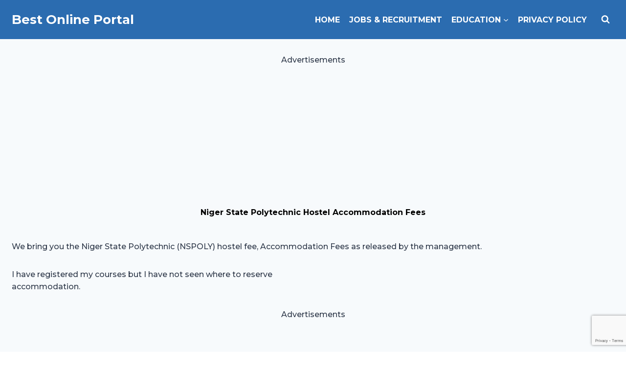

--- FILE ---
content_type: text/html; charset=utf-8
request_url: https://www.google.com/recaptcha/api2/anchor?ar=1&k=6LfiqxMnAAAAAEkrJI6xxfpn6gUjInDehtQQWyT-&co=aHR0cHM6Ly9naGFuYWRtaXNzaW9uLmNvbTo0NDM.&hl=en&v=naPR4A6FAh-yZLuCX253WaZq&size=invisible&anchor-ms=20000&execute-ms=15000&cb=tqx5iac5ctfd
body_size: 45148
content:
<!DOCTYPE HTML><html dir="ltr" lang="en"><head><meta http-equiv="Content-Type" content="text/html; charset=UTF-8">
<meta http-equiv="X-UA-Compatible" content="IE=edge">
<title>reCAPTCHA</title>
<style type="text/css">
/* cyrillic-ext */
@font-face {
  font-family: 'Roboto';
  font-style: normal;
  font-weight: 400;
  src: url(//fonts.gstatic.com/s/roboto/v18/KFOmCnqEu92Fr1Mu72xKKTU1Kvnz.woff2) format('woff2');
  unicode-range: U+0460-052F, U+1C80-1C8A, U+20B4, U+2DE0-2DFF, U+A640-A69F, U+FE2E-FE2F;
}
/* cyrillic */
@font-face {
  font-family: 'Roboto';
  font-style: normal;
  font-weight: 400;
  src: url(//fonts.gstatic.com/s/roboto/v18/KFOmCnqEu92Fr1Mu5mxKKTU1Kvnz.woff2) format('woff2');
  unicode-range: U+0301, U+0400-045F, U+0490-0491, U+04B0-04B1, U+2116;
}
/* greek-ext */
@font-face {
  font-family: 'Roboto';
  font-style: normal;
  font-weight: 400;
  src: url(//fonts.gstatic.com/s/roboto/v18/KFOmCnqEu92Fr1Mu7mxKKTU1Kvnz.woff2) format('woff2');
  unicode-range: U+1F00-1FFF;
}
/* greek */
@font-face {
  font-family: 'Roboto';
  font-style: normal;
  font-weight: 400;
  src: url(//fonts.gstatic.com/s/roboto/v18/KFOmCnqEu92Fr1Mu4WxKKTU1Kvnz.woff2) format('woff2');
  unicode-range: U+0370-0377, U+037A-037F, U+0384-038A, U+038C, U+038E-03A1, U+03A3-03FF;
}
/* vietnamese */
@font-face {
  font-family: 'Roboto';
  font-style: normal;
  font-weight: 400;
  src: url(//fonts.gstatic.com/s/roboto/v18/KFOmCnqEu92Fr1Mu7WxKKTU1Kvnz.woff2) format('woff2');
  unicode-range: U+0102-0103, U+0110-0111, U+0128-0129, U+0168-0169, U+01A0-01A1, U+01AF-01B0, U+0300-0301, U+0303-0304, U+0308-0309, U+0323, U+0329, U+1EA0-1EF9, U+20AB;
}
/* latin-ext */
@font-face {
  font-family: 'Roboto';
  font-style: normal;
  font-weight: 400;
  src: url(//fonts.gstatic.com/s/roboto/v18/KFOmCnqEu92Fr1Mu7GxKKTU1Kvnz.woff2) format('woff2');
  unicode-range: U+0100-02BA, U+02BD-02C5, U+02C7-02CC, U+02CE-02D7, U+02DD-02FF, U+0304, U+0308, U+0329, U+1D00-1DBF, U+1E00-1E9F, U+1EF2-1EFF, U+2020, U+20A0-20AB, U+20AD-20C0, U+2113, U+2C60-2C7F, U+A720-A7FF;
}
/* latin */
@font-face {
  font-family: 'Roboto';
  font-style: normal;
  font-weight: 400;
  src: url(//fonts.gstatic.com/s/roboto/v18/KFOmCnqEu92Fr1Mu4mxKKTU1Kg.woff2) format('woff2');
  unicode-range: U+0000-00FF, U+0131, U+0152-0153, U+02BB-02BC, U+02C6, U+02DA, U+02DC, U+0304, U+0308, U+0329, U+2000-206F, U+20AC, U+2122, U+2191, U+2193, U+2212, U+2215, U+FEFF, U+FFFD;
}
/* cyrillic-ext */
@font-face {
  font-family: 'Roboto';
  font-style: normal;
  font-weight: 500;
  src: url(//fonts.gstatic.com/s/roboto/v18/KFOlCnqEu92Fr1MmEU9fCRc4AMP6lbBP.woff2) format('woff2');
  unicode-range: U+0460-052F, U+1C80-1C8A, U+20B4, U+2DE0-2DFF, U+A640-A69F, U+FE2E-FE2F;
}
/* cyrillic */
@font-face {
  font-family: 'Roboto';
  font-style: normal;
  font-weight: 500;
  src: url(//fonts.gstatic.com/s/roboto/v18/KFOlCnqEu92Fr1MmEU9fABc4AMP6lbBP.woff2) format('woff2');
  unicode-range: U+0301, U+0400-045F, U+0490-0491, U+04B0-04B1, U+2116;
}
/* greek-ext */
@font-face {
  font-family: 'Roboto';
  font-style: normal;
  font-weight: 500;
  src: url(//fonts.gstatic.com/s/roboto/v18/KFOlCnqEu92Fr1MmEU9fCBc4AMP6lbBP.woff2) format('woff2');
  unicode-range: U+1F00-1FFF;
}
/* greek */
@font-face {
  font-family: 'Roboto';
  font-style: normal;
  font-weight: 500;
  src: url(//fonts.gstatic.com/s/roboto/v18/KFOlCnqEu92Fr1MmEU9fBxc4AMP6lbBP.woff2) format('woff2');
  unicode-range: U+0370-0377, U+037A-037F, U+0384-038A, U+038C, U+038E-03A1, U+03A3-03FF;
}
/* vietnamese */
@font-face {
  font-family: 'Roboto';
  font-style: normal;
  font-weight: 500;
  src: url(//fonts.gstatic.com/s/roboto/v18/KFOlCnqEu92Fr1MmEU9fCxc4AMP6lbBP.woff2) format('woff2');
  unicode-range: U+0102-0103, U+0110-0111, U+0128-0129, U+0168-0169, U+01A0-01A1, U+01AF-01B0, U+0300-0301, U+0303-0304, U+0308-0309, U+0323, U+0329, U+1EA0-1EF9, U+20AB;
}
/* latin-ext */
@font-face {
  font-family: 'Roboto';
  font-style: normal;
  font-weight: 500;
  src: url(//fonts.gstatic.com/s/roboto/v18/KFOlCnqEu92Fr1MmEU9fChc4AMP6lbBP.woff2) format('woff2');
  unicode-range: U+0100-02BA, U+02BD-02C5, U+02C7-02CC, U+02CE-02D7, U+02DD-02FF, U+0304, U+0308, U+0329, U+1D00-1DBF, U+1E00-1E9F, U+1EF2-1EFF, U+2020, U+20A0-20AB, U+20AD-20C0, U+2113, U+2C60-2C7F, U+A720-A7FF;
}
/* latin */
@font-face {
  font-family: 'Roboto';
  font-style: normal;
  font-weight: 500;
  src: url(//fonts.gstatic.com/s/roboto/v18/KFOlCnqEu92Fr1MmEU9fBBc4AMP6lQ.woff2) format('woff2');
  unicode-range: U+0000-00FF, U+0131, U+0152-0153, U+02BB-02BC, U+02C6, U+02DA, U+02DC, U+0304, U+0308, U+0329, U+2000-206F, U+20AC, U+2122, U+2191, U+2193, U+2212, U+2215, U+FEFF, U+FFFD;
}
/* cyrillic-ext */
@font-face {
  font-family: 'Roboto';
  font-style: normal;
  font-weight: 900;
  src: url(//fonts.gstatic.com/s/roboto/v18/KFOlCnqEu92Fr1MmYUtfCRc4AMP6lbBP.woff2) format('woff2');
  unicode-range: U+0460-052F, U+1C80-1C8A, U+20B4, U+2DE0-2DFF, U+A640-A69F, U+FE2E-FE2F;
}
/* cyrillic */
@font-face {
  font-family: 'Roboto';
  font-style: normal;
  font-weight: 900;
  src: url(//fonts.gstatic.com/s/roboto/v18/KFOlCnqEu92Fr1MmYUtfABc4AMP6lbBP.woff2) format('woff2');
  unicode-range: U+0301, U+0400-045F, U+0490-0491, U+04B0-04B1, U+2116;
}
/* greek-ext */
@font-face {
  font-family: 'Roboto';
  font-style: normal;
  font-weight: 900;
  src: url(//fonts.gstatic.com/s/roboto/v18/KFOlCnqEu92Fr1MmYUtfCBc4AMP6lbBP.woff2) format('woff2');
  unicode-range: U+1F00-1FFF;
}
/* greek */
@font-face {
  font-family: 'Roboto';
  font-style: normal;
  font-weight: 900;
  src: url(//fonts.gstatic.com/s/roboto/v18/KFOlCnqEu92Fr1MmYUtfBxc4AMP6lbBP.woff2) format('woff2');
  unicode-range: U+0370-0377, U+037A-037F, U+0384-038A, U+038C, U+038E-03A1, U+03A3-03FF;
}
/* vietnamese */
@font-face {
  font-family: 'Roboto';
  font-style: normal;
  font-weight: 900;
  src: url(//fonts.gstatic.com/s/roboto/v18/KFOlCnqEu92Fr1MmYUtfCxc4AMP6lbBP.woff2) format('woff2');
  unicode-range: U+0102-0103, U+0110-0111, U+0128-0129, U+0168-0169, U+01A0-01A1, U+01AF-01B0, U+0300-0301, U+0303-0304, U+0308-0309, U+0323, U+0329, U+1EA0-1EF9, U+20AB;
}
/* latin-ext */
@font-face {
  font-family: 'Roboto';
  font-style: normal;
  font-weight: 900;
  src: url(//fonts.gstatic.com/s/roboto/v18/KFOlCnqEu92Fr1MmYUtfChc4AMP6lbBP.woff2) format('woff2');
  unicode-range: U+0100-02BA, U+02BD-02C5, U+02C7-02CC, U+02CE-02D7, U+02DD-02FF, U+0304, U+0308, U+0329, U+1D00-1DBF, U+1E00-1E9F, U+1EF2-1EFF, U+2020, U+20A0-20AB, U+20AD-20C0, U+2113, U+2C60-2C7F, U+A720-A7FF;
}
/* latin */
@font-face {
  font-family: 'Roboto';
  font-style: normal;
  font-weight: 900;
  src: url(//fonts.gstatic.com/s/roboto/v18/KFOlCnqEu92Fr1MmYUtfBBc4AMP6lQ.woff2) format('woff2');
  unicode-range: U+0000-00FF, U+0131, U+0152-0153, U+02BB-02BC, U+02C6, U+02DA, U+02DC, U+0304, U+0308, U+0329, U+2000-206F, U+20AC, U+2122, U+2191, U+2193, U+2212, U+2215, U+FEFF, U+FFFD;
}

</style>
<link rel="stylesheet" type="text/css" href="https://www.gstatic.com/recaptcha/releases/naPR4A6FAh-yZLuCX253WaZq/styles__ltr.css">
<script nonce="1Zot-1u89OH5pMDNwpFZnw" type="text/javascript">window['__recaptcha_api'] = 'https://www.google.com/recaptcha/api2/';</script>
<script type="text/javascript" src="https://www.gstatic.com/recaptcha/releases/naPR4A6FAh-yZLuCX253WaZq/recaptcha__en.js" nonce="1Zot-1u89OH5pMDNwpFZnw">
      
    </script></head>
<body><div id="rc-anchor-alert" class="rc-anchor-alert"></div>
<input type="hidden" id="recaptcha-token" value="[base64]">
<script type="text/javascript" nonce="1Zot-1u89OH5pMDNwpFZnw">
      recaptcha.anchor.Main.init("[\x22ainput\x22,[\x22bgdata\x22,\x22\x22,\[base64]/[base64]/[base64]/[base64]/[base64]/[base64]/[base64]/Mzk3OjU0KSksNTQpLFUuaiksVS5vKS5wdXNoKFtlbSxuLFY/[base64]/[base64]/[base64]/[base64]\x22,\[base64]\x22,\[base64]/[base64]/Cu2/CnnwgElrDt1LCv8Kuw5XDlcODw4zCr2hnwq/DlFHDjMOmw4DDrl5Hw6tIF8Osw5bCh3sqwoHDpMKPw7BtwpfDhHbDqF3DvX/[base64]/CtwBdwobCoMO1dHbCny0SPx0Kw65fCcKiQwQRw6lcw6jDi8OjN8KSZ8O/eRDDv8KeeTzCr8KwPnocM8Okw57DgzTDk2UHOcKRYnTChcKudjcWfMOXw6TDlsOGP0JNwprDlSPDj8KFwpXCqMO6w4wxwo7CkgYqw5NTwphgw4sHaibCnMKbwrk+wpxpB08sw6AEOcOCw5vDjS9nKcOTWcK0DMKmw6/[base64]/[base64]/NHrCosKxw5JHBMOBw4TDoxUPwrQ0M8OTfMKvw43CgMKJKsKywpNoPMOzDMOxO1RewqPDjy/DiBnDnjvCn03CpQNab2o2BntDwpLDlMOmwptFeMKVTMKpw77DtFzCscK5wp0uTsK0OkJFw6cIw649GMOBDgY4w4gCLcKzEMOnShjDk1JIYMOZG3jDmhxsHMObdMOAwpFUScOWaMOeNsOvw48RbwodNQTDt3nCgj3DrCBBCgDDlMKCwpDCoMOeBC7DpyXCk8OOwq/DsSrDpMKIw6F/I1zCqAxla2zDrcKNKVd6w7rDt8O8Xmx+E8KWT2nDl8OSQmHCqcKKw7xjJEpZFsKRY8KdDgxYMlbDrmXCnDgYw6jDj8KPwp1BVAfCtkldDcKcw73CsTDCg2fCh8KFe8KRwrQeLsKiOHxww71vHMOnLhdlwq/DnU0tYkwEw6vDhmoOwoY3w4UwflAuc8K+w6dBw4tuT8KPw4QHKsK9KMK8cibDk8OHIy98w6bDh8OBYhkcESvDt8Ohw5p+ED4Rw48WwqXDvsKHLsOew5wFw47CjXfDlsK2woDDhcO0R8KXfMOOwp/DpsKJV8KlcsKrwpbDg3rDgEPCqAh7PCrDq8O9wozDknDClsO8wo1Bw7PChhEiw4LDo1BhT8K4f3rDuEXDin3CjjjCkcKHw7AhQcKbPsONO8KQEMOLwq3CjcKTw79kw5hXw5FOaE/DvmrDoMKta8O0w5cqw5HDg2jDocOtLk0bFsOkO8KWJUTCk8OtHhI6GcOXwrR7FGbDolllwpYyTcKcAm0Rw7nDmXnDmMObwrZMKcO7woDCvl0Ow4t6QMOfNzjCpnfDsXMrcSjCmsOQw5nDkhY/[base64]/[base64]/w7rCrTbDuF/[base64]/wpfDvy/CknrCmnXDgMO3HsK4w5/DlyzDjMKFHDfDi15aw5ElY8Kmw6vDjsOBAsOZwqHChMK2AHzDnkLCkRHCmUPDrxoLw6MDRcObe8Knw4gDJcK5wqvCrMKZw7gJLX/Dl8OeXG5/McKTT8K7Ui/Cn07DlcOyw7QxJBzCqAp/wq0VGsOvfElWw6bCnMKJAcKBwoLCuz1eF8KQVE8xVcO1ASXDqsK9NG/[base64]/[base64]/[base64]/Ctyg4w6tNw4LDscOZw6bDnH3Co8KjY8KawqXDjcOqSDPDi8Kuw5nClCrCrT8/w4nDlVEnw7RgWR3CtcKCwqPDukHComvCvMK0w54dw5sswrU/wqsKw4DDqS4VU8OpSsK1w4rChAlJw75Hwo0tA8OdwpTCtW/CqcOZIMKgWMOIwp7Dg1HDvQlEw4/CusO7w7E6wo9/w5nCrMOrbiDDnmFSGw7CminCmwTDqmIVKzrCmsODIR51w5fCgUvDucKJDsKcEnBtXMOCR8K0w6PCv3LCjcK7FcO/wqPCmsKOw4hkBHPChsKSw5cLw6nDhsOHEcKrb8K6wqrDicO+wrEKe8OJPsKkDsOCwow7woJkRGomUxfCrMO+AWPDvMKvw5pvw4/CmcOCFn3Djm9fwoHCtR4EOmE7DMKYJ8KAT14fw6jDuCBdwqvCvS9ePsOJYxLDlsK+woY8wp9owq0vw6PCtMKswo/DiEzClmJzw5FNEcOgSVDDrMOlPMOuUC3DpAJEw4PCrGPCnsKiw6vCoEZHNCPCl8KRw6hbXMKJwrVBwqfCth7DpBIRw6Y3w6AEwoDDryY4w4YwNMKCVxlHcgfDtcO6QxPCncKiwqZxw5Iuw7XDtMOlwqU+Y8OXwrwJIg/CgsKXw4JswqsbXcO2wo9RFcKpwrLCgkPDqDHCs8OvwrUDYnMOwrt+T8KbNGcLwpQ4KMKBwrDCs3xdO8KqVcKUW8O4ScOSP3PDo2TCmsOwcsOnKGlQw7JFGhjDpcKvwpAwa8KZNcKDw5XDvQ3ClizDtARKA8KUJcOSwrXDrX3CqTtqaBbDjRw/wr9Cw5R4wqzCjFDDhcOfATTDicOdwoF3H8OxwoLCq2vCmMK8wpAnw6ZYUcKMN8O8BMOgbsK3OcKiQ2rCtRDCo8Oow6/DvADCijg4w7YKO0XDnsO2w5vDl8OFQWzDrTTDhMKNw4bDjXZoXMKCwqpXw5jDvyXDqcKXwrw4wpoZTkzDhT0jfT3DqcK7a8OQB8KQwp3CsSkkW8OSwp0lw4TCv3U1UsOowr4iwqHDtsKQw5EBwqs2IFFkw6Q3KCfDqsKnwrwSw6/DlyMmwqlCRitRA13CqkJuwpzDm8ONccOCFcK7SRTDtMOmw6/DhMKFwqlywpoVYn/ChBjCkCMgwrTCiH0uLjfDuFk9DBVvw4XCjsKCw68mwo3DlsO0McKDAcKALcOVHkJxw5nDmTPCi0zDiS7Dtx3CgsKDE8KRASoVXmpUEcKHw4ZRw7o5VsKNwq7Cq0kdNGYRw6HCiUBSejTDoAs3woXDngFfFcOlS8KjwrTCmX91wodvw4fCmMKOw5/[base64]/YMKeCUdjw6XDhcKTwpZLLG3CqRjCu1PDt05BFA7CnD7Ck8KceMODwqFhfDcVwpIMAzfCgA1WUw4ILk5lKQVKwqdow6prw7IiKcKgBsOMXkbCpihoPTbCk8O6wonCgsOVw6snRcOONx/CuWnDtBMOwr5qAsOQdisxw7AswpPCqcOnw4IFKn8Sw7ZrHjrDi8OtUik6PV89Q1MnazFqwpsvwpnDsTsNw4hRw4c8wpFdw5oNwp9nwqcSw43Csy/DgDYVw5HDukwWUCBDAUk5w4s+AkUUCFnCuMOSwrzDqjnDsj/DiCjCoiQ+KyEsc8KRwpvCsyZGYsKPwqBhwoPCvcObw4gRw6UcIsO9ScKpAyPDssOFwp1dOcKqw4FqwprCoDvDr8O3OTvCt00YWgrCpsO/OMK0w4YhwoLDj8OcwpDCr8KrBMOfwqhVw7LCojzCq8OSw5LDoMKawrcywr1deC1cwrYqLsOrGMOkwr0sw5DCv8KLw7E1HRfChsOUw47CiTnDt8K/RcOGw7TDjsOSw7PDlMKzw7vDkzUCemY/A8OqVijDoiXCrVUWflk/[base64]/[base64]/Cpy3DhcOhU21+w4HDkMOWw4MMwoDDtDnChkTDpVzDlGE1BTnCksKmw5NSMsKPMDxRw786w540w6LDlicPAMOpwpvDg8K8woLDmMKhfMKcEMOGH8OWRMKMPsK7w7/CpcOuSMKYTClFwo7CqcKzOsKRQMO3aBLDsxnCkcOewpPCi8OLBC5/w4DDm8Ozwolzw53CrMOawqrDpMOEfm3Do2PCkkHDgQDCs8KyO0LDuFUjA8Opw7o/bsOMTMOLw4sHw4PDi1zDsSk5w6vCscKLw6AhY8KdIBoQI8OMMnvDpWXCncOUMxhdI8OcRBE4wo91PVfDoVk0GlDCo8KRwrUMTj/CkFzCgRHDvHcqwrR3w5XDg8OYwoHCq8Ksw7jDn2zCgsKgIXjCp8OsEMKPwoc/E8KNZsOrw40nw608HzjDixXDkWwnd8KFIV/[base64]/CnsOZw5tRYcO5GEwlwpDCpwN2bcK5wo7CpUwAbQZ4w7/[base64]/CqErDtWw7ZMOxM0zCvCxhPMOow7Qew5cCZsK2eD0ww4vDhhZoYyc4w5zDj8OHADHCkMKOwrDDm8Ofw4sCBV16wr/[base64]/[base64]/U3/DoWjDpDDChg9UEsK8S8KSXMKhfMKew4ZqQMKqZVRnwqN4bMOdwobDghBfPU90KgUWw7PCo8Kqw7QIK8OiYUgEUS1+e8KTfVtDdxJNEQFCwossWsO0w6guwpfCssOSwqchaiBUI8KVw4Z1w7jDiMOpRsOnYsOWw4vDjsK/GVckwrPDpMKUKMK8UsO5woDCnMKdwplfc01jUsKtYEhrL3tww6PCmsOoZ01mS3hRMsKjwpBuw5Riw5htwqUgw7XDq3k0C8KUw7cIWMOZwrvDiQISw53DsCvCucKmWBnCl8OMb2s7wrF9wo5MwpVLBMKDJMKpeEbCgcOkTMKyXy5GQcONwqYfw7p3CcOmX1Y/wrHCu0wCWsOvDlHCiVfDjsKdw5/Cq1V7ZsKVI8KrAwnDp8OWbhXCs8OADEjDi8KfGn/Cl8KpeFjCggvChBzCjTbCjm7DgjlywqPCosOXFsK5w745w5dBwoTCqMOSDCBcch1Vwp/Dm8Klw4UCwpXCiVPCnhoOEUXChcKEVDXDkcKoLErDncKgR3LDvzrDq8OJFAbCtgfDrcKdw51DdsOwJG5gw6dhwr7Cr8KSw5ZDKwM0w7/Dj8OEDcOBwpPCk8OUw5Njwr43DwVhDB/[base64]/wrkoFnh9IBVUwo/Ct8KxNsOZfMKhZjnChz/DtcKqw6YNw4g2S8OTCEglw7/Dl8KOQk4ZRx3CrMOISnXDpXMLQcOHGcOHXSYnwonDqcOaw6rDvR1eB8OOwovDnMOPw7oyw683w4MuwpPCkMOrWsKyZ8Kyw7cYwpMBJsK/L0gPw53Csnk0wq7CtnYzwo/[base64]/DmQdtw5FWw7o1GFcmwqLDtMOwH8OzAcK3UcKMJW4EwqB8w5HDknvDqCXDt0kzOsOdwoJ/[base64]/DqMKPw7nCocKwLXzCkcKoE3jDlcKmH3TDvR9pwqrCqjcQwq/[base64]/M1PCq8KHU01LDmcEworCqMOrJirCqFrDoVUUG8OIBsOuwp9vwrvCisKCw5rCmMOcw54bEcKuwpVCOsKYw4rDs3vCk8Oaw6LDjVZ0w4HCu1LCjxbCi8O+fwfDlDVZw6vCnTZ4w6PDuMKuw77DtgzCvMOww6tQwpnCgXjCsMK1My8Iw7fDq2/DhMKGesOcZ8OKOzTCjlArWMKMcMK7KAPDocKdw6FqWXTCtGB1XsOdwr/CmcKSQMK/ZMO5aMOrwrbCqWnDu0/DpsKyQMKPwrRUwqXDgA5Ke2PDmzXCmw1aTHs+wrLDiALDv8OsJybDhsKAWMKwesKZQk3CocKfwrzDv8KIDD/[base64]/DsQfCiE59wrjDoTh8LQHDi3VCwprDrTHDh8OYeGBhPsOCw67Cq8Ojwq0uGMK/w4XCpB3ChCPDpH45w5Vsc0Ujw4Nuwo0zw7wyMsKeez3Dq8O9exTCikPCngfCusKQSj93w5fCtsOXWhTDo8KDZMK9w6ARf8Ozw6QsWFNWdSgEwqTCl8OlIMKnw4XDtcOeZ8OEwqhkNcOdSmLCu2/CtE3CvsKewpzCqiE2wqwaPMKyMsKMFsK9AsOlBSnChcO1wrYlMD7Csh1uw5HDnyxbw5V4YF1Sw7Zww5AZw7/Dg8KacsKEDgMGw7QkJcK7woPCm8O5NWfCqHgxw7k7w6PDrMOPA1HClcOiamvDvcKowqbCpcKyw5XCm8K4f8OFAGLDl8KqL8Kzw5Q4WyzDrsOuwpMFXcK2wobDnRsJR8Ooa8KHwpfClMK5KXzCo8KIFMKLw6/DsDbDgzvCrsOKThgYw73Cq8OhPXNIw4pNwoM2I8Ofwq9KK8K5wp3DrwXDliUVJMKpw77ChRpPw5rCgC9Tw4NUwrMtw6g+dmXDnwDCrFfDmsOVOcOsEcK/w7HCrcKEwpcPwqTDscKQLMORw7Z/w5hZQSpIPT84w5vCqcOfASPDp8KGCsK2K8ObWFTCqcOlw4HDmXYLKCXCisKtd8OqwqEeEj7Dh0xDwqXDmTHDsSLDosO3EsOXTFTChh/CtQzClsKcw4DCsMKUw53DkDdqwofDpsKRfcOcw4sNAMKeXMK2wr5COsK7w7o5ecKdwq7CmycUeRPCkcOvMy5Lw5N/[base64]/[base64]/wrPChMKTFsOgS8OnQV/DqVbCn0rCosKWLXTChMOHID8fw4bDp2vCjcKbwqDDjCrCrBQtwqoCScOFdnU4woUvYCfCgsK5wr5Vw5M0ISDDuUNtwqQrwpnDskrDk8Kxw4R9KAfDpRrCmMKlXsK/w4Few583AcOsw5PCgljDiCbDj8OzPMOLTXTDgDo7IcOOIDgew5rCssO1fTfDiMK6w7NrQyrDmsKTw7/DtMO7w4Z3RlbClFbCicKrOxp/FcOfOMK9w4rCpsKpLlYgwqEmw43Cg8OUTcKfdMKcwoYOfATDtW01bMKfw45Sw7jDosOsU8Kzw7zDnzlNeV7DgcKlw5rCsTvDh8ORa8OENcOzRzbDtMOBwozDlsOswrLDlcKgCCLDki5OwrQBRsKfNsOOZATCmioIdzIQwq/Cm2NbVVpPc8KsH8Kgwro+w5hGbsKiMzPDpx3DocOHQVLDhzVnH8KgwrjChl7DgMKLw4dLWxvCgMOMwoXDs181w4jDjV/[base64]/DoltbYjpqwoB9w7/DlsK3wrHCmTF2wo1Vw4vDpg/DjsOawp9PcsOBTjDCrktUeWHDosKLK8K/wpU8bELCl1oNZ8OFw6jDvsK0w7TCpMK5wpXCr8OzMUjCv8KILsK7wqjClhNKDMOQwpjCq8KlwqLCmXPCisOlTwleYMOfBsKkVytjfsO9BA7Cg8K/Cjsew6QHb0p/[base64]/wpzDvRbCvRjDn8KiwqjDqG4gwoJvcMK1w6jDlsKxwoHDvGUIw5F8w7nDmcK6PTILwobDnsOvwoLCgwbCi8KGEQxHw7wgCy5Iw4HDgixBw5Mcw68VesKgc0MxwqVzKsOWw5ZULcKmwrjDmsOYwpY6w4HCl8OVbsOFw5DCv8OiJsOUHMK6w7IHwp/DiD9JJWLCiwsUKhrDk8Kswq/DlMOIw5vCqMODwp/[base64]/I8Kjw5TDhMOxwrvCgMKRwoDCtgo4wq/Dl8Osw4V4DcKIwr18w5TCsWDCmsK9w5HCjlIZw4ppwpTClw/CsMKewoZlXcO9wr/DocOwWgbDjT0YwrrDvk19d8KQw4sdH3fDlcKeXlDDpcOTfsKsPcOCNsKxIVLCgcOrwpHCkMKpw7zChC9cw6U8w5NUwpRPT8Kswr8BD0/CscOxbkvCpRsfBwMDTQzCocKXw7/CvcOmwp/Ct1DDlzd5Pi3CrGVtNcK7w4vDjcKHwrrCpcOtGcOcagTDvMOkw7opw4ptDsOEWMOlVcK9wp9nMQlGQcKeWMOiwo3Co3JVHF3CpcOhfkAzUcK/YcKGFy9YZcKMwqhQwrROKhHDlVhIwr7DgnB+QjFLw4fDm8Kmw5ckUU/CtcOYwpRiSCVYwrg7wo98NsKaZiLCgMO3w5/Cmxx/B8OPwqh6wrMcYsKZLsOjwqhqNkoCJMKQwrXCmgjCrioXwoNSw5DCjMK6w5RaS2/[base64]/wrJRw57Cpz/DnWENLnjCs27DsTRtwrISwqXCuXckw7HDmcKIw7k8LV7DpTbDtcO2FCTCiMO5wrBObcO6wofDqAYRw4sKwpHCrcODw7EAw6hBf0/[base64]/w73DnhDDhsOQJQPCmitTAyzDmMKow6zChsK3NXckw5DCscKuwrFaw6clw6JhIBHDuEPDtMK0wpjDscODw5Nyw6bDgGfCqBEYwqbCgsKtClpiw5NDw7PCmzojTsOsa8O9WcOtRsODwoHDlFvDucKzw53DsFshbcKgJ8KhHGzDjQFvTsK4bcKXwqjDpn8AZg/[base64]/DimnDu2vCs8O/w6bCu8ORGcOuwq3Cl1wJwqoywq0/[base64]/CiG/[base64]/wqIUw77CtxhNQ8K+woB/wpZQwqwOTyzChHXDqylawqbCt8Ksw6TConANwptYBQXDiBPCkcKEYcO0wpLDnTXCpcO5wpAuwowawpdvB0PCgEwhBsKKwoQmTFXCpcKzwoNKwq45PMKbKcK4OQYSwptOw4QSw5BNw7kBw4dkw7TCqcK/IsOoWsO4woNjWMKAA8K6wq5kwpzCncOew7jDjmHDvMKBXggfUMKvwpHDm8OvCsOSwqvClyYkw78Xw5BJwprDolDDgsOGS8OtWsK6e8OcBMOES8O3w7fCsCzDh8Kdw5/Dp3DCuk/DuCrCoQzCqcKVwpYvEsO4KMOAAsKdw6snw4Ntw4dXwpplw4VdwowoKCBxNcKhw74Iw7jCh1IAHBRewrLCtlh+wrYnw6pNwrDCr8O5wq/DjixOw6IqCcKXFMO5ScKKQMKsWkPCiilUdwdxwpLCpcO1YsO5LRLDqsK0bMOQw5dYwqTCh3bCh8Oowr/[base64]/[base64]/CscKxw4lVwpDDgcK3w6fCiMK2wqpxw5/Cj2h5w6/CuMKJw6HClsO1w6HDthgJwqFww4/[base64]/Dn8K7Y2HCoBJpw63DuF1ew7fCqsOdRELDmhbCtH7CqBjCvcKSHsKmwooIKsKlYcOJwoIlAMKAw6s4K8Knw6lbbQbDisOoZcOxw41OwrFBF8KJwr/Dr8OswrnChMORciBeYXdCwrVKd1DCtG1mw57CoGEzfVPDhcKkFwAoPHvDkMOcw7M+w57Dr07DkVjDkCXCoMOyf2ArFko+E1ZZbcOjw49OMFwvCMOzMcOZGsOFw7ciUkt+bCNjwoXCr8ONWxcWODDDqMKuw7phw7/DmDUxw70TVk4xVcKlw70CJsKBZH9NwoTCpMOAwoJBw503wpZ/XsOcwoPDncOLGsOjZXkXwprCpMOswozCpGTDmwzDtcKxVMKSEE8DwojCqcKSwotqNi5ywrzDiG3Cq8O2f8OxwqZCYS3DlzDClVlVwqZmXxRHw45Qw6HDocK1OnXCi3bCiMOtQh/CqA/[base64]/[base64]/DtsK9aicLwrhDE8K0AMOTPsOCBgDDlwskVMOJw5/CvcOFwr5/[base64]/Ck8KPekEuwrtABMOMJmATHsKQIsO7w6TDl8Omw4/CmMK+GsKQQU5kw6TCpMKxw5pawpTDlWbChMOJwqHCiW7DijbDpk13w4/DrkQpw7vCrw/ChkpDwovCpzTDnsKMfWfCr8OBwqdLb8K/FUoVJsODw55BworCmsKAw47CnkxcW8KlwovDg8K1wpgmwqEJdcOoL0PDpkTDqsKlwqnCisKCw5lTwpXDsFHCgXrCrcKow5Y4QlVcKFPCsirDm17DtMKFw5/DoMOtCsK9M8OlwohUB8Kzw5Btw7NXwqZOwqZALcOQw7rCrBrDh8KiTWRELsKbwoLCpx1pwq5wFsKXN8OBRBjCvlJdKHzClDVQw4saW8KjDMKLw4bCrXLCgBrDpcKrbsOzwqXCtXnCilHCr0rChAJEJMKHwq/CqQM+wpVnw4rCll9mI3hqGgEKwp3Djj3Do8O7cxPCtcOuTAFwwpIIwrV+wq1Vwp/DjAM6w5LDhE7CgcOEKGfCpiE1wpDCtjg8fUDDvyMmTsKXcAPDjiIww4TDp8O3w4Q/WAXCmVUqYMKoBcO7w5fDkDDChAPDsMOMesOJw77CqsOkw6RPCCzDtsOgasO7w60bAMOdw4kywpjCrsKsGcKpw6Inw7ILYcO/UmjCk8Orwqljw5DCpMKow5nDgMO0NSXDpMKNGT/CjU3CjWrDlMO+wqgKa8KyT0BrdgFYEhI4w7/ClXIOw7zDgjnCtMOGw59BwonCk0NMIQfDmhw9C3zCm28fw6UQIiDCu8OTw6rCmRl+w5FPw4LDssKRwoXCi1/CosOLwoIewprCi8OZe8KTACUJw54dMMKRWMKbbQ5BesK6wr7Cpz3Dskhyw7R5KMOBw4/Do8OAw4RhX8Opw4vCoUHCj24+Am0/w4t5DlvCgsKIw5NsGhtof3cDwrgOw5AyD8KmNjBHwrAWw6N3HxzDk8O6wrlFw4HDh2lYa8OJRV1YasOmw6nDoMOAZ8K7IMO9TcKCw50OH1RYwpdtD27CkF3Cl8K/w6EbwrNswrk4D27CqcKvWUw5wp7DgsKGw5oNwpfDj8KUw5xPRV16w7Iew7TCkcKRTMOJwrF7Z8KZw55rCsKbw6cVHRvComnCnTnCoMKYXcOXw77DsTwlw7oHw6ttwppCw7kfw7huwpRSwrTChh3CjxvClR/CmAdpwpZ+ZcKzwpxpdQlCBR4Nw414wqNFwq/ClRd8R8KSScKeWcOxw7PDgz5pLMOQw7vCkMK2w5rDisOuw6DDtS8DwpUzT1XDi8Kdw5oaEMO0fDNjwo0qc8Okwr/Dl2IbwovCr2HDgsO4w7sUUhHDrsK8woEcYzbDiMOgGMOQaMOBw6ENw48XbRLDg8OLDcOyJMOGL3nDi308w4DCucO4IF/Dr0bDkSlZw5/CnC4VJMO/YsOww6fCrAUOwpfDrB7DmFzCrT7DrGrCnWvDssK5wq4YQcKsf3fCqS3CvsO9RMOAUnrDtUPCoHzDkiHCgcOhBQZlwrAEwqvDrcK7w4rDjm3CuMKmw6TCp8OnXw/[base64]/DgcKDfcKMPgbDqMOVEUPDi8Ocwr/CocK9wplKw4fCvMKXS8KuU8K3bHTDoMOfesKrwqcbeB9gw73DnsOdATk6G8O+w6o5wrLCmsOzM8OUw7ozw58hYnJLw59Ow49iNAEaw5MxwpjCkMKHwoHCqMOaB13CoHvDi8OTwpcIwoBbwrglw44Bw4RPwrXDrsOefMKEbsKuUj44w4jDrMOGw7/CjMOJwpVQw6HCh8OYYz95NMKTK8OrOUtHwq7DoMOvbsOPVC5Sw43ClHrCsUZaJcKIdyxIwoLCocOYw73ChW5twpkhwoTDlHnCiw/Dv8OPwqbCvV1GUMKdw7vCiijCvxAzwqVUwpHDl8OuITtsw4wpwqDDqMOgw71bJ3LDo8O+GMOrDcK8C0IwVSwMOsOCw64/IAzCj8OqZcKrZcKQwprCoMOOwqZda8KNLcK4MWkIV8O9WMKWNsKyw7JTP8OFwq7DgsOVY3bCmlPDlsORSMK9wrYNwrXCiMO8w7/CgcOuCmLCu8O5DWrDksKRw53CiMKCf0fClcKWW8K5wp08wqLCusKeQRzCp2B+VcKYwp3DvTPCuWV8dVfDhsOpb2XClGvCjcOaKigzFn/DmEbCl8KRXwXDtFbDi8OJV8OBw71Ow7jDncOUwpx/w6rCsCJAwqDCniTClR3DkcO4w6ooUHPCjsK0w5vCpRXDjMKtIcKFwpBSDMO7HmPCnsKqwo7CtmzDpFwgwrlZEn0kchIUw4EKw5TDrmNLQMKJw4x4S8Kww43Ct8Oyw77DnSNMwrgGw4Yiw5MxaxTDgiU7AcK3wq7DrVDDqxN5UxTCs8OZScOwwprDjSvCnXMcwp8gwp/[base64]/CvG4KDcK/HMKzwrMqw74gwqAQAcK8QSoSwqDCv8KLw6TCjGzDn8KFwr8Cw7QBdUUqw70bbkFCZ8K5wrHDgDbCt8OQOcKqwolpwqfCggdqw6nClcKrwpx+dMOdQ8O2w6FIw6jDgMOxWsKYEFUIw7Qvw4jCgsKwE8KHwp/Cm8K6w5DDmSUFOsK7wpwScnpYwqDCriPDuzLCtcKbWU7CvSjCvcKYCxFybgI5UsKrw4Bawp9bLAzCpmhBwo/CpgBMw6rCmibDrcOBW15CwqI2fWkywpliN8K4UsKew79zE8OKAgbCkFtXdjnDpMONEcKeeXg0divDn8ONaG3Ck2DClVDCq0R8wpjCvsOKYsODwo3DhMO/w4jCg28Cw7bDqjHDnH/DnAgmw7B+w7nCpsOsw67Ds8KBb8O9w7HCgsK+w6bDqUd7akvCusKCRMKVwrx/[base64]/DoMK0w44AwoNvw6xGw4Elw67CuFrChsKkEcK+e2xQdMKqwoNcQMO7Jx9WfsOXXgXCjzA8wqBJEcKCFHnCswfDs8K0OcODw73Dt2LCqz7Cg15xHsKsw63Cm3YGGnfCk8OyLsKDw5A/wrRaw7/Ch8KrH1sASUlLK8OMdsKCPsOka8OeU3dHIiUuwqk2IMKiTcKJacOYwrfDhcOwwrsAwrzCvlIew6wpwp/CvcKFZcONMEwgw4LCnSEGQ2NpTCkCw7xuasOJw4/DuR/DtHXCo2cIa8OAKcKtw7/Di8KRdgjDlMKyfmrDn8ONOMOjDDwfI8OTwoLDjsOiwrjChFzCr8KKFcKvw4fCrcKxQ8K4M8KQw4doD1U8w4bCtE/[base64]/[base64]/CsElow4R4BEwIwp55fkfChwvCmsOVXF5ASMOjIMOHwo8WwrPCpMKiWHdmw57CoEppwqsvDcO3UgwfRgYuX8KFw4nDscOgwp7DhcK/w7VzwqJwckLDgsKHY2TCuxB7w6I4e8Kpw6vDjMKBw4bCk8OXwpUDw4gkw6fDncOGIcKywq7CqEpOR0bCuMOsw7Iqw79pwpwxwrHClgNPWQJCXUpveMKhKsKZRcO9wrbCgMKIasKCw5FDwpRbw442N1rDpTk2aijCsD/CosKLw7DCuHJKXMOiwrnCuMKRS8OKw6TCp0E4w4PCi3IMw7RnJcKXUUXCt15XQsO/[base64]/CqXIgKHDDh8KtOGNFeXx7w4PDqMOsD8Oow6AYw4YXMit8csKkXsKtwqjDnMK5McKtwpsLwrLCvQLDu8OtwpLDkFASw7U9w5jDs8KuCWoPFcOsH8K8b8OzwrpUw5Y1CAnDn3Ugf8OvwqMcwp7DpQnCpxHDkTjCosOIwq/[base64]/wpjCqMO9w7LCqsKHHsO/w54yZmd2CW/DqcO5asOBwrJow7NVw47DtMKrw4QbwonDlsKdZcOkw59gw6k/[base64]/DqcOfwoEPImfDilp7KX0dwoN1w7PCtit3VcOPw4lWXMK2RxY2w78JSsKMw5Mrw6xQAHUdR8O+wpYcYljDjcOhOsKyw4B7WcOewqEVVkjDh0DCnTfDsQnCmUNOw68Ja8OGwoM2w6ANdknCu8KLE8KOw4HDikTDtCtaw7/DtkzDkVPDoMOZw7TCrBIyYX3DusOjwrgjwpNsP8OBKErCmMOew7bDph1RMEnDqsK8w6lCNVvCs8OGwodHw7rDisOSZGZZQ8K+w49fwprDj8K+CMKkw7/DuMK1w5NDUFEzwp7CnQLCisKbwojCrcKTa8O1w7TCjGxywoXClyUuw53Cvyk3w7Aow57DkFU2wqE/[base64]/Dkn3DsyvDhW/[base64]/ClcOgdWnCgEVmw79bw6TCjMOsARdEwowGw4fCoD/DigTDsj3DpsOFeV3CiDATZ14Dw4t6woHCnsOQIyAHw58QUXocO00LFxTDisKEwovCqknDgxcXFhlPw7bDtWfDrF/Dn8KlKATDusKpfEbCgsKWKRs9Iw4oLFBqBXLDnA4Mw653wq8WTMODUcKFwrnCrxZUA8O3ZX3DtcKGwqbCmsOpwq7DnsO3wpfDky/Dq8KrHMKOwrBGw6/Cn2zDsH3DvU1Ew7NMQcO3MDDDn8Kjw4RQWMK/CHPDoyo6w5vCtsOiCcO1w59oCMOOw6cAQMOIwrI3IcK3LcOHfyZ3wr/Dhy7Ds8OGMcKtwrbCksO5wod3w5vDr2bCncOew7fCmEHCpcKzwq1pwprDlxBdwr1GK1LDhsK1wrnCijwUZsOEQMK2Axx2B2DDksKRwqbDkcOvw693wrPChsOxUmlrwrrCtzzDn8KYwooBTMKTwo3CoMOYMl/Cs8OZQ0jCsWZ6wp3DoH43w50Ww4kfw7AlwpfDh8KPNsOuw6JSNjgEcsOIwpxCwpUYWgFjFVHDlFrCnjJRw4/[base64]/[base64]/CrVoqw7fCkGrDhcOZw6xKY8OOacKUw43DrkRICcOYw4EVI8KGw55gwr4/Lwwvw73ChMOwwq5qYMOGw4jDiiIYWMKxw5tod8Ovwo8KGcKmwqrCv2rCgsOResO3MFPDmwEVwqLCgGDCr0EGw7ogQwNhKjFcw7cRUy52w67DizxTJMO6ZMKIFkV/GB/DjMKWwp4QwrrCu0tDwqrCrCUoHcK3e8OjTw/ClTDDmsK3B8OYwq/DmcOdWsK/EMKwLx09w6xtwpvCqCRIfMOxwqAuwqDCq8KREDbDlMOKwrNcBnrCmCp2wqnDhXPDocOxPMO1VcOkdMOJOjfCgnExFcO0YsOTwpPCnlNdKcKewo4sQV/Ct8Oxwq/CgMKtFlAwwozCkHPCpRUxw653w5N5wo7DgSNvwoRdwpxnw7zDncK5wp1LSBV0Bi43CVDDpETDr8O2w7N9w5JAVsOjwr1QVSd9w54Zw4nDqcKpwplLJ33DpMKDNsOEasO/w5bCvsO1B2/Csz4NGMOfZcKDwqLCqnxqBn45WcOvb8KtCcKkwodxwqHCvsKFNy7CtMKLwoRpwrAaw6vChm4Hw7RbSyYzw4DCvhItPUkLw7zDkXwUYW/Dn8OdTFzDqsOHwo1Sw7sVfsK/WhFbJMOqPVs5w4EhwqMgw4LDmsO1w5gDPT1Uwo1iO8OEwrXCgnlGfgBPwq47L2/Dp8KQwo4Zw7cNwrXCoMKSw7Uuw4lLwpbDtsOdw6fCqHfCoMKjKQgyXWRuwpJYwqVpXcOFwr7DjEYEDhLDnMK4wplNwqoda8Kzw6VddlPChEd5woEtwozCtmvDhwMZwpvDuDPCvzrCosKaw4h+LCEgwq1+E8KsZcOawrHCqETDpknDiT/[base64]/ClTrCk8KHU8KvMsKbbGEzUzpEw6gew7fChcK2M8OlI8Kww6FjfT1xw49+az/DrjV7dnzCgmHCl8Krwr3DisOkwot1ERXDmMKWw77CsGw3wrllUMKqw4DCixLClC8TCsO2w7cwD2wqG8O+AsKbB2/Dmw3ChisDw5zCmk5hw4vDkSBdw5rDjg0VVAMHOn3CicK5LRBuQMKrfhcZwohVIXARRklaLHg2w4rDl8Kmwp/[base64]/Ds8OmFSR+E8OlwqXChyY8w7x3EyI1fGbDr2TCsMKjwpXDjMKuR1TCkcKqw5PCmcKsFBgZKRzCmcOaZwPCrBoywqJew69vDHbDuMOww4t/Aj1vIMO6w4V9NcOtw6ZVFTVeDyfChlEmXMK2wphbwpfDvCTCvsO6w4JCRMKFPFpzBw0Rwo/CssKMesKow4vDkiFwS3XCh0gOwolew5HCoEl7fU5GwpDCrDg8dWM4CsOeMMO4w49mw4XDlhnDuGFLw6zCmhAow4/CjTwZMsO1woZSw5XCn8KUw4PCrsK8CMO0w5DCjicCw590w6ZdB8KnHsKBwphzbMOSwp4dwrYcG8KRwpI+MQnDv8Oowqc6w5Y0aMKoAcO1w6nCtsKDH05lYjzDqhrCiRA\\u003d\x22],null,[\x22conf\x22,null,\x226LfiqxMnAAAAAEkrJI6xxfpn6gUjInDehtQQWyT-\x22,0,null,null,null,1,[21,125,63,73,95,87,41,43,42,83,102,105,109,121],[7241176,350],0,null,null,null,null,0,null,0,null,700,1,null,0,\[base64]/tzcYADoGZWF6dTZkEg4Iiv2INxgAOgVNZklJNBoZCAMSFR0U8JfjNw7/vqUGGcSdCRmc4owCGQ\\u003d\\u003d\x22,0,0,null,null,1,null,0,0],\x22https://ghanadmission.com:443\x22,null,[3,1,1],null,null,null,1,3600,[\x22https://www.google.com/intl/en/policies/privacy/\x22,\x22https://www.google.com/intl/en/policies/terms/\x22],\x225YZ8UMY+S3nI3Dos6au/VGwYPRf1/mhBSKY3vkSPhNQ\\u003d\x22,1,0,null,1,1762813079978,0,0,[136,71,13,218,76],null,[232],\x22RC-76aIGhHmSlr8og\x22,null,null,null,null,null,\x220dAFcWeA6cyFTqAYyZZR5gW1YxOJvdcOnMCNdX_yqAix0eR0ooVbJQQh6y4P3a6D3EPq33mtJrkp1F36Ra8R1p7Iza6J8C1CeyMQ\x22,1762895880146]");
    </script></body></html>

--- FILE ---
content_type: text/html; charset=utf-8
request_url: https://www.google.com/recaptcha/api2/aframe
body_size: -249
content:
<!DOCTYPE HTML><html><head><meta http-equiv="content-type" content="text/html; charset=UTF-8"></head><body><script nonce="KAvdFL2oJMJwDM7d1Lsp7A">/** Anti-fraud and anti-abuse applications only. See google.com/recaptcha */ try{var clients={'sodar':'https://pagead2.googlesyndication.com/pagead/sodar?'};window.addEventListener("message",function(a){try{if(a.source===window.parent){var b=JSON.parse(a.data);var c=clients[b['id']];if(c){var d=document.createElement('img');d.src=c+b['params']+'&rc='+(localStorage.getItem("rc::a")?sessionStorage.getItem("rc::b"):"");window.document.body.appendChild(d);sessionStorage.setItem("rc::e",parseInt(sessionStorage.getItem("rc::e")||0)+1);localStorage.setItem("rc::h",'1762809482149');}}}catch(b){}});window.parent.postMessage("_grecaptcha_ready", "*");}catch(b){}</script></body></html>